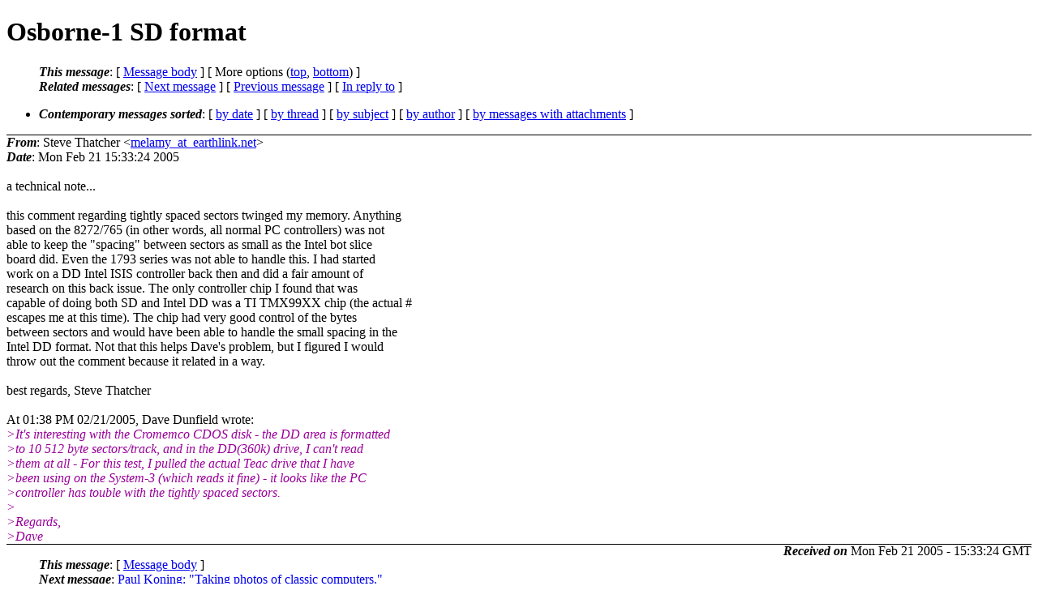

--- FILE ---
content_type: text/html; charset=UTF-8
request_url: http://ana-3.lcs.mit.edu/~jnc/cctalk/2005-February/2678.html
body_size: 6619
content:
<?xml version="1.0" encoding="US-ASCII"?>
<!DOCTYPE html PUBLIC "-//W3C//DTD XHTML 1.0 Strict//EN"
    "http://www.w3.org/TR/xhtml1/DTD/xhtml1-strict.dtd">
<html xmlns="http://www.w3.org/1999/xhtml" lang="en">
<head>
<meta http-equiv="Content-Type" content="text/html; charset=US-ASCII" />
<meta name="generator" content="hypermail 2.3.0, see http://www.hypermail-project.org/" />
<title>Osborne-1 SD format from Steve Thatcher on 2005-02-21 (2005-February)</title>
<meta name="Author" content="Steve Thatcher (melamy_at_earthlink.net)" />
<meta name="Subject" content="Osborne-1 SD format" />
<meta name="Date" content="2005-02-21" />
<style type="text/css">
/*<![CDATA[*/
/* To be incorporated in the main stylesheet, don't code it in hypermail! */
body {color: black; background: #ffffff}
dfn {font-weight: bold;}
pre { background-color:inherit;}
.head { border-bottom:1px solid black;}
.foot { border-top:1px solid black;}
th {font-style:italic;}
table { margin-left:2em;}map ul {list-style:none;}
#mid { font-size:0.9em;}
#received { float:right;}
address { font-style:inherit ;}
/*]]>*/
.quotelev1 {color : #990099}
.quotelev2 {color : #ff7700}
.quotelev3 {color : #007799}
.quotelev4 {color : #95c500}
.period {font-weight: bold}
</style>
</head>
<body>
<div class="head">
<h1>Osborne-1 SD format</h1>
<!-- received="Mon Feb 21 15:33:24 2005" -->
<!-- isoreceived="20050221153324" -->
<!-- sent="Mon Feb 21 15:33:24 2005" -->
<!-- isosent="20050221153324" -->
<!-- name="Steve Thatcher" -->
<!-- email="melamy_at_earthlink.net" -->
<!-- subject="Osborne-1 SD format" -->
<!-- id="6.2.1.2.2.20050221162611.03320390_at_mail.earthlink.net" -->
<!-- charset="US-ASCII" -->
<!-- inreplyto="20050221183856.DKOS25598.berlinr.sprint.ca_at_smtp.sprint.ca" -->
<!-- expires="-1" -->
<map id="navbar" name="navbar">
<ul class="links">
<li>
<dfn>This message</dfn>:
[ <a href="#start2678" name="options1" id="options1" tabindex="1">Message body</a> ]
 [ More options (<a href="#options2">top</a>, <a href="#options3">bottom</a>) ]
</li>
<li>
<dfn>Related messages</dfn>:
<!-- unext="start" -->
[ <a href="2679.html" accesskey="d" title="Paul Koning: &quot;Taking photos of classic computers.&quot;">Next message</a> ]
[ <a href="2677.html" title="chris: &quot;Hazeltine 1420 manual&quot;">Previous message</a> ]
[ <a href="2668.html" title="Dave Dunfield: &quot;Osborne-1 SD format&quot;">In reply to</a> ]
<!-- unextthread="start" -->
<!-- ureply="end" -->
</li>
</ul>
</map>
<ul class="links">
<li><a name="options2" id="options2"></a><dfn>Contemporary messages sorted</dfn>: [ <a href="date.html#msg2678" title="Contemporary messages by date">by date</a> ] [ <a href="index.html#msg2678" title="Contemporary discussion threads">by thread</a> ] [ <a href="subject.html#msg2678" title="Contemporary messages by subject">by subject</a> ] [ <a href="author.html#msg2678" title="Contemporary messages by author">by author</a> ] [ <a href="attachment.html" title="Contemporary messages by attachment">by messages with attachments</a> ]</li>
</ul>
</div>
<!-- body="start" -->
<div class="mail">
<address class="headers">
<span id="from">
<dfn>From</dfn>: Steve Thatcher &lt;<a href="mailto:melamy_at_earthlink.net?Subject=Re%3A%20Osborne-1%20SD%20format">melamy_at_earthlink.net</a>&gt;
</span><br />
<span id="date"><dfn>Date</dfn>: Mon Feb 21 15:33:24 2005</span><br />
</address>
<br />
a technical note...
<br />
<br />this comment regarding tightly spaced sectors twinged my memory. Anything 
<br />
based on the 8272/765 (in other words, all normal PC controllers) was not 
<br />
able to keep the &quot;spacing&quot; between sectors as small as the Intel bot slice 
<br />
board did. Even the 1793 series was not able to handle this. I had started 
<br />
work on a DD Intel ISIS controller back then and did a fair amount of 
<br />
research on this back issue. The only controller chip I found that was 
<br />
capable of doing both SD and Intel DD was a TI TMX99XX chip (the actual # 
<br />
escapes me at this time). The chip had very good control of the bytes 
<br />
between sectors and would have been able to handle the small spacing in the 
<br />
Intel DD format. Not that this helps Dave's problem, but I figured I would 
<br />
throw out the comment because it related in a way.
<br />
<br />best regards, Steve Thatcher
<br />
<br />At 01:38 PM 02/21/2005, Dave Dunfield wrote:
<br />
<em class="quotelev1">&gt;It's interesting with the Cromemco CDOS disk - the DD area is formatted
</em><br />
<em class="quotelev1">&gt;to 10 512 byte sectors/track, and in the DD(360k) drive, I can't read
</em><br />
<em class="quotelev1">&gt;them at all - For this test, I pulled the actual Teac drive that I have
</em><br />
<em class="quotelev1">&gt;been using on the System-3 (which reads it fine) - it looks like the PC
</em><br />
<em class="quotelev1">&gt;controller has touble with the tightly spaced sectors.
</em><br />
<em class="quotelev1">&gt;
</em><br />
<em class="quotelev1">&gt;Regards,
</em><br />
<em class="quotelev1">&gt;Dave
</em><br />
<span id="received"><dfn>Received on</dfn> Mon Feb 21 2005 - 15:33:24 GMT</span>
</div>
<!-- body="end" -->
<div class="foot">
<map id="navbarfoot" name="navbarfoot" title="Related messages">
<ul class="links">
<li><dfn>This message</dfn>: [ <a href="#start2678">Message body</a> ]</li>
<!-- lnext="start" -->
<li><dfn>Next message</dfn>: <a href="2679.html" title="Next message in the list">Paul Koning: "Taking photos of classic computers."</a></li>
<li><dfn>Previous message</dfn>: <a href="2677.html" title="Previous message in the list">chris: "Hazeltine 1420 manual"</a></li>
<li><dfn>In reply to</dfn>: <a href="2668.html" title="Message to which this message replies">Dave Dunfield: "Osborne-1 SD format"</a></li>
<!-- lnextthread="start" -->
<!-- lreply="end" -->
</ul>
<ul class="links">
<li><a name="options3" id="options3"></a><dfn>Contemporary messages sorted</dfn>: [ <a href="date.html#msg2678" title="Contemporary messages by date">by date</a> ] [ <a href="index.html#msg2678" title="Contemporary discussion threads">by thread</a> ] [ <a href="subject.html#msg2678" title="Contemporary messages by subject">by subject</a> ] [ <a href="author.html#msg2678" title="Contemporary messages by author">by author</a> ] [ <a href="attachment.html" title="Contemporary messages by attachment">by messages with attachments</a> ]</li>
</ul>
</map>
</div>
<!-- trailer="footer" -->
<p><small><em>
This archive was generated by <a href="http://www.hypermail-project.org/">hypermail 2.3.0</a>
: Fri Oct 10 2014 - 23:37:39 BST
</em></small></p>
</body>
</html>
